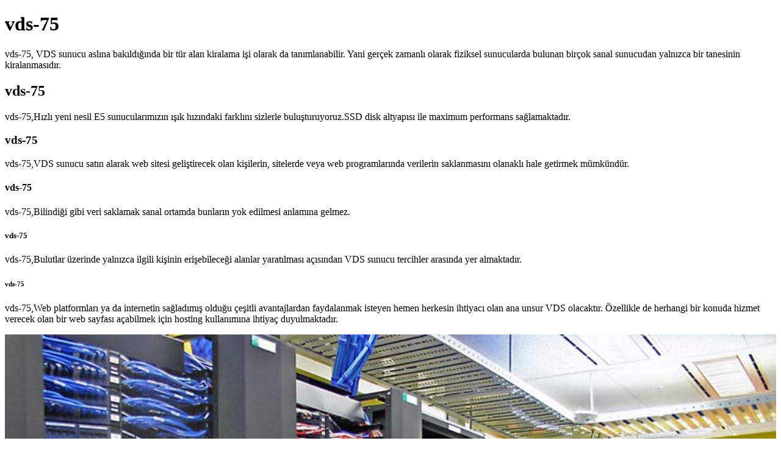

--- FILE ---
content_type: text/html; charset=UTF-8
request_url: https://www.redav.net/page/vds-75
body_size: 1418
content:
<!DOCTYPE html>
<html lang="tr">

<head>
    <meta charset="utf-8" />
    <meta http-equiv="X-UA-Compatible" content="IE=edge">
    <meta name="viewport" content="width=device-width, initial-scale=1">
    <title>vds-75 - redav.net</title>
    <meta name="description" content="vds-75,VDS sunucu al,  VDS sunucu, vds sanal sunucu, VDS server, sanal sunucu, ssd sunucu ve bulut çözümleri sağlamaktadır." />
<link rel="apple-touch-icon" sizes="57x57" href="images/favicon/apple-icon-57x57.png">
<link rel="apple-touch-icon" sizes="60x60" href="images/favicon/apple-icon-60x60.png">
<link rel="apple-touch-icon" sizes="72x72" href="images/favicon/apple-icon-72x72.png">
<link rel="apple-touch-icon" sizes="76x76" href="images/favicon/apple-icon-76x76.png">
<link rel="apple-touch-icon" sizes="114x114" href="images/favicon/apple-icon-114x114.png">
<link rel="apple-touch-icon" sizes="120x120" href="images/favicon/apple-icon-120x120.png">
<link rel="apple-touch-icon" sizes="144x144" href="images/favicon/apple-icon-144x144.png">
<link rel="apple-touch-icon" sizes="152x152" href="images/favicon/apple-icon-152x152.png">
<link rel="apple-touch-icon" sizes="180x180" href="images/favicon/apple-icon-180x180.png">
<link rel="icon" type="image/png" sizes="192x192" href="images/favicon/android-icon-192x192.png">
<link rel="icon" type="image/png" sizes="32x32" href="images/favicon/favicon-32x32.png">
<link rel="icon" type="image/png" sizes="96x96" href="images/favicon/favicon-96x96.png">
<link rel="icon" type="image/png" sizes="16x16" href="images/favicon/favicon-16x16.png">
<link rel="shortcut icon" href="/images/favicon/favicon.ico">
<link rel="manifest" href="images/favicon/manifest.json">
<meta name="msapplication-TileColor" content="#0B0757">
<meta name="msapplication-TileImage" content="images/favicon/ms-icon-144x144.png">
<meta name="theme-color" content="#F07C00">
</head>
    


<body>
    <h1>vds-75</h1>
    <p>vds-75, VDS sunucu aslına bakıldığında bir tür alan kiralama işi olarak da tanımlanabilir. Yani gerçek zamanlı olarak fiziksel sunucularda bulunan birçok sanal sunucudan yalnızca bir tanesinin kiralanmasıdır.</p>
    <h2>vds-75</h2>
    <p>vds-75,Hızlı yeni nesil E5 sunucularımızın ışık hızındaki farklını sizlerle buluşturuyoruz.SSD disk altyapısı ile maximum performans sağlamaktadır.</p>
    <h3>vds-75</h3>
    <p>vds-75,VDS sunucu satın alarak web sitesi geliştirecek olan kişilerin, sitelerde veya web programlarında verilerin saklanmasını olanaklı hale getirmek mümkündür.</p>
    <h4>vds-75</h4>
    <p>vds-75,Bilindiği gibi veri saklamak sanal ortamda bunların yok edilmesi anlamına gelmez. </p>
    <h5>vds-75</h5>
    <p>vds-75,Bulutlar üzerinde yalnızca ilgili kişinin erişebileceği alanlar yaratılması açısından VDS sunucu tercihler arasında yer almaktadır.</p>
    <h6>vds-75</h6>
    <p>vds-75,Web platformları ya da internetin sağladımış olduğu çeşitli avantajlardan faydalanmak isteyen hemen herkesin ihtiyacı olan ana unsur VDS olacaktır.  Özellikle de herhangi bir konuda hizmet verecek olan bir web sayfası açabilmek için hosting kullanımına ihtiyaç duyulmaktadır.</p>
    
    <img src="https://blog.poyrazhosting.com.tr/assets/resimler/86323445-82904808.jpg" width="100%" heigh="100%" alt="vds-75">
    
    <a href="https://www.redav.net/vds" title="vds-75">vds-75</a>
<script defer src="https://static.cloudflareinsights.com/beacon.min.js/vcd15cbe7772f49c399c6a5babf22c1241717689176015" integrity="sha512-ZpsOmlRQV6y907TI0dKBHq9Md29nnaEIPlkf84rnaERnq6zvWvPUqr2ft8M1aS28oN72PdrCzSjY4U6VaAw1EQ==" data-cf-beacon='{"version":"2024.11.0","token":"36d73d519446406f9eb67cfddecd31ec","r":1,"server_timing":{"name":{"cfCacheStatus":true,"cfEdge":true,"cfExtPri":true,"cfL4":true,"cfOrigin":true,"cfSpeedBrain":true},"location_startswith":null}}' crossorigin="anonymous"></script>
</body>



</html>
